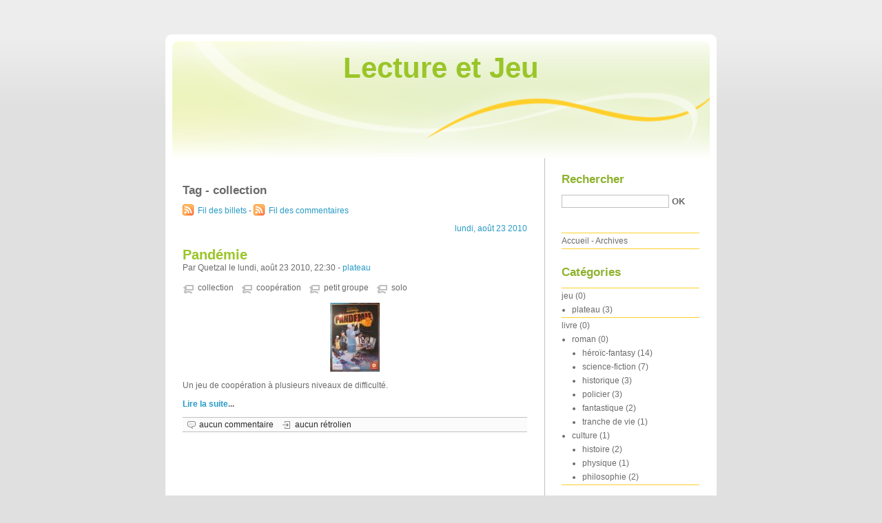

--- FILE ---
content_type: text/html; charset=UTF-8
request_url: http://loisir.matthieurigaut.net/index.php?tag/collection
body_size: 10210
content:
<!DOCTYPE html PUBLIC "-//W3C//DTD XHTML 1.0 Strict//EN"
"http://www.w3.org/TR/xhtml1/DTD/xhtml1-strict.dtd">
<html xmlns="http://www.w3.org/1999/xhtml" xml:lang="fr" lang="fr">
<head>
  <meta http-equiv="Content-Type" content="text/html; charset=UTF-8" />
  <meta name="MSSmartTagsPreventParsing" content="TRUE" />
  <meta name="ROBOTS" content="INDEX, FOLLOW, NOARCHIVE" />
  
  <title>Tag - collection - Lecture et Jeu</title>
  <meta name="copyright" content="" />
  <meta name="author" content="" />
  <meta name="date" scheme="W3CDTF" content="2026-01-15T08:50:03+00:00" />
  
  <link rel="schema.dc" href="http://purl.org/dc/elements/1.1/" />
  <meta name="dc.title" lang="fr" content="Tag - collection - Lecture et Jeu" />
  <meta name="dc.language" content="fr" />
  <meta name="dc.publisher" content="" />
  <meta name="dc.rights" content="" />
  <meta name="dc.date" scheme="W3CDTF" content="2026-01-15T08:50:03+00:00" />
  <meta name="dc.type" content="text" />
  <meta name="dc.format" content="text/html" />
  
  <link rel="top" href="http://loisir.matthieurigaut.net/index.php?" title="Accueil" />
  <link rel="contents" href="http://loisir.matthieurigaut.net/index.php?archive" title="Archives" />
  
                    
    <link rel="chapter" href="http://loisir.matthieurigaut.net/index.php?post/2010/08/23/Pand%C3%A9mie" title="Pandémie" />
    
  <link rel="alternate" type="application/atom+xml" title="Atom 1.0" href="http://loisir.matthieurigaut.net/index.php?feed/tag/collection/atom" />
  <link rel="meta" type="application/xbel+xml" title="Blogroll" href="http://loisir.matthieurigaut.net/index.php?xbel" />
  
  <style type="text/css" media="screen">
@import url(/themes/default/style.css);
</style>
<style type="text/css" media="print">
@import url(/themes/default/../default/print.css);
</style>

<script type="text/javascript" src="/themes/default/../default/js/jquery.js"></script>
<script type="text/javascript" src="/themes/default/../default/js/jquery.cookie.js"></script>

<style type="text/css">

</style>
</head>

<body class="dc-tag">
<div id="page">
<div id="top">
  <h1><span><a href="http://loisir.matthieurigaut.net/index.php?">Lecture et Jeu</a></span></h1>

  </div>

<p id="prelude"><a href="#main">Aller au contenu</a> |
<a href="#blognav">Aller au menu</a> |
<a href="#search">Aller à la recherche</a></p>
<div id="wrapper">

<div id="main">
  <div id="content">
  
  <div id="content-info">
    <h2>Tag - collection</h2>
    
    <p><a type="application/atom+xml" href="http://loisir.matthieurigaut.net/index.php?feed/tag/collection/atom"
    title="Fil Atom des billets de ce tag" class="feed">Fil des billets</a>
    
        - <a type="application/atom+xml" href="http://loisir.matthieurigaut.net/index.php?feed/tag/collection/atom/comments"
    title="Fil Atom des commentaires de ce tag" class="feed">Fil des commentaires</a>
        </p>
  </div>
  
      <div id="p37" class="post odd first" lang="fr" xml:lang="fr">

    <p class="day-date">lundi, août 23 2010</p>    
    <h2 class="post-title"><a
    href="http://loisir.matthieurigaut.net/index.php?post/2010/08/23/Pand%C3%A9mie">Pandémie</a></h2>
    
    <p class="post-info">Par Quetzal    le lundi, août 23 2010, 22:30        - <a href="http://loisir.matthieurigaut.net/index.php?category/jeu/plateau">plateau</a>
        </p>
    
        <ul class="post-tags">    <li><a href="http://loisir.matthieurigaut.net/index.php?tag/collection">collection</a></li>
                <li><a href="http://loisir.matthieurigaut.net/index.php?tag/coop%C3%A9ration">coopération</a></li>
                <li><a href="http://loisir.matthieurigaut.net/index.php?tag/petit%20groupe">petit groupe</a></li>
                <li><a href="http://loisir.matthieurigaut.net/index.php?tag/solo">solo</a></li>
    </ul>    
    
          <div class="post-content"><p><img src="/public/photos/jeux/pandemie/.boite_t.jpg" alt="boite.jpg" style="display:block; margin:0 auto;" title="boite.jpg, août 2010" /></p>


<p>Un jeu de coopération à plusieurs niveaux de difficulté.</p></div>
      <p class="read-it"><a href="http://loisir.matthieurigaut.net/index.php?post/2010/08/23/Pand%C3%A9mie"
      title="Lire la suite Pandémie">Lire la suite</a>...</p>
    
    
    
          <p class="post-info-co">
              <a href="http://loisir.matthieurigaut.net/index.php?post/2010/08/23/Pand%C3%A9mie#comments" class="comment_count">aucun commentaire</a>
              <a href="http://loisir.matthieurigaut.net/index.php?post/2010/08/23/Pand%C3%A9mie#pings" class="ping_count">aucun rétrolien</a>              </p>
        </div>
    
                  </div>
</div> <!-- End #main -->

<div id="sidebar">
  <div id="blognav">
    <div id="search"><h2><label for="q">Rechercher</label></h2><form action="http://loisir.matthieurigaut.net/index.php?" method="get"><fieldset><p><input type="text" size="10" maxlength="255" id="q" name="q" value="" /> <input class="submit" type="submit" value="ok" /></p></fieldset></form></div><div id="topnav"><ul><li class="topnav-home"><a href="http://loisir.matthieurigaut.net/index.php?">Accueil</a><span> - </span></li><li class="topnav-arch"><a href="http://loisir.matthieurigaut.net/index.php?archive">Archives</a></li></ul></div><div class="categories"><h2>Catégories</h2><ul><li><a href="http://loisir.matthieurigaut.net/index.php?category/jeu">jeu</a> (0)<ul><li><a href="http://loisir.matthieurigaut.net/index.php?category/jeu/plateau">plateau</a> (3)</li></ul></li><li><a href="http://loisir.matthieurigaut.net/index.php?category/livre">livre</a> (0)<ul><li><a href="http://loisir.matthieurigaut.net/index.php?category/livre/roman">roman</a> (0)<ul><li><a href="http://loisir.matthieurigaut.net/index.php?category/livre/roman/héroïc-fantasy">héroïc-fantasy</a> (14)</li><li><a href="http://loisir.matthieurigaut.net/index.php?category/livre/roman/science-fiction">science-fiction</a> (7)</li><li><a href="http://loisir.matthieurigaut.net/index.php?category/livre/roman/historique">historique</a> (3)</li><li><a href="http://loisir.matthieurigaut.net/index.php?category/livre/roman/policier">policier</a> (3)</li><li><a href="http://loisir.matthieurigaut.net/index.php?category/livre/roman/fantastique">fantastique</a> (2)</li><li><a href="http://loisir.matthieurigaut.net/index.php?category/livre/roman/tranche-de-vie">tranche de vie</a> (1)</li></ul></li><li><a href="http://loisir.matthieurigaut.net/index.php?category/livre/culture">culture</a> (1)<ul><li><a href="http://loisir.matthieurigaut.net/index.php?category/livre/récit/histoire">histoire</a> (2)</li><li><a href="http://loisir.matthieurigaut.net/index.php?category/livre/récit/physique">physique</a> (1)</li><li><a href="http://loisir.matthieurigaut.net/index.php?category/livre/récit/philosophie">philosophie</a> (2)</li></ul></li></ul></li></ul></div><div class="tags"><h2>Tags</h2><ul><li><a href="http://loisir.matthieurigaut.net/index.php?tag/Agatha%20Christie" class="tag30" rel="tag">Agatha Christie</a> </li><li><a href="http://loisir.matthieurigaut.net/index.php?tag/David%20Eddings" class="tag50" rel="tag">David Eddings</a> </li><li><a href="http://loisir.matthieurigaut.net/index.php?tag/Douglas%20Adams" class="tag30" rel="tag">Douglas Adams</a> </li><li><a href="http://loisir.matthieurigaut.net/index.php?tag/Elizabeth%20George" class="tag30" rel="tag">Elizabeth George</a> </li><li><a href="http://loisir.matthieurigaut.net/index.php?tag/Elizabeth%20Haydon" class="tag30" rel="tag">Elizabeth Haydon</a> </li><li><a href="http://loisir.matthieurigaut.net/index.php?tag/Frank%20Herbert" class="tag50" rel="tag">Frank Herbert</a> </li><li><a href="http://loisir.matthieurigaut.net/index.php?tag/Guy%20Gavriel%20Kay" class="tag50" rel="tag">Guy Gavriel Kay</a> </li><li><a href="http://loisir.matthieurigaut.net/index.php?tag/Henri%20Loevenbruck" class="tag30" rel="tag">Henri Loevenbruck</a> </li><li><a href="http://loisir.matthieurigaut.net/index.php?tag/Hercule%20Poirot" class="tag30" rel="tag">Hercule Poirot</a> </li><li><a href="http://loisir.matthieurigaut.net/index.php?tag/Isaac%20Asimov" class="tag80" rel="tag">Isaac Asimov</a> </li><li><a href="http://loisir.matthieurigaut.net/index.php?tag/Jean-Louis%20Fetjaine" class="tag30" rel="tag">Jean-Louis Fetjaine</a> </li><li><a href="http://loisir.matthieurigaut.net/index.php?tag/Ken%20Follet" class="tag50" rel="tag">Ken Follet</a> </li><li><a href="http://loisir.matthieurigaut.net/index.php?tag/Leigh%20Eddings" class="tag30" rel="tag">Leigh Eddings</a> </li><li><a href="http://loisir.matthieurigaut.net/index.php?tag/Luc%20Ferry" class="tag50" rel="tag">Luc Ferry</a> </li><li><a href="http://loisir.matthieurigaut.net/index.php?tag/Lynn%20Flewelling" class="tag30" rel="tag">Lynn Flewelling</a> </li><li><a href="http://loisir.matthieurigaut.net/index.php?tag/Maurice%20Druon" class="tag50" rel="tag">Maurice Druon</a> </li><li><a href="http://loisir.matthieurigaut.net/index.php?tag/Max%20Gallo" class="tag50" rel="tag">Max Gallo</a> </li><li><a href="http://loisir.matthieurigaut.net/index.php?tag/Pierre%20Grimbert" class="tag50" rel="tag">Pierre Grimbert</a> </li><li><a href="http://loisir.matthieurigaut.net/index.php?tag/Ray%20Bradbury" class="tag50" rel="tag">Ray Bradbury</a> </li><li><a href="http://loisir.matthieurigaut.net/index.php?tag/Robin%20Hobb" class="tag100" rel="tag">Robin Hobb</a> </li></ul><p><strong><a href="http://loisir.matthieurigaut.net/index.php?tags">Tous les tags</a></strong></p></div>  </div> <!-- End #blognav -->
  
  <div id="blogextra">
    <div class="syndicate"><h2>S'abonner</h2><ul><li><a type="application/atom+xml" href="http://loisir.matthieurigaut.net/index.php?feed/atom" title="Fil Atom des billets de ce blog" class="feed">Fil des billets</a></li><li><a type="application/atom+xml" href="http://loisir.matthieurigaut.net/index.php?feed/atom/comments" title="Fil Atom des commentaires de ce blog" class="feed">Fil des commentaires</a></li></ul></div>  </div> <!-- End #blogextra -->
</div>

</div> <!-- End #wrapper -->

<div id="footer">
  <p>Propulsé par <a href="http://dotclear.org/">Dotclear</a></p>
</div>

</div> <!-- End #page -->
</body>
</html>

--- FILE ---
content_type: text/css
request_url: http://loisir.matthieurigaut.net/themes/default/style.css
body_size: 9304
content:
/*
# -- BEGIN LICENSE BLOCK ---------------------------------------
#
# This file is part of Dotclear 2.
#
# Copyright (c) 2003-2010 Olivier Meunier & Association Dotclear
# Licensed under the GPL version 2.0 license.
# See LICENSE file or
# http://www.gnu.org/licenses/old-licenses/gpl-2.0.html
#
# -- END LICENSE BLOCK -----------------------------------------
*/
body {
	margin: 0;
	padding: 0;
	background: #e0e0e0 url(img/body-bg.png) repeat-x top;
	color: #6b6b6b;
	font: 62.5% "Lucida Grande",Arial,sans-serif;
}

a {
	color: #279ac4;
	text-decoration: none;
}
a:hover, a:active, a:focus {
	color:#6d8824;
	text-decoration: underline;
}

a img {
	border: none;
}

pre {
	white-space: pre;
	white-space: -moz-pre-wrap;
	white-space: -hp-pre-wrap;
	white-space: -o-pre-wrap;
	white-space: -pre-wrap;
	white-space: pre-wrap;
	white-space: pre-line;
	word-wrap: break-word;
}

sup {
	font-size:80%;
	line-height:50%;
}

.left {
	float: left;
}

.right {
	float: right;
}

/* Layout
-------------------------------------------------------- */
#page {
	font-size: 1.2em;
}

#top {
	position: relative;
	height: 180px;
	width: 800px;
	padding: 0;
	margin: 50px auto 0 auto;
	background: transparent url(img/page-t.png) no-repeat bottom left;
}
#top h1 {
	position: absolute;
	top: 25px;
	width: 100%;
	margin: 0;
	text-align: center;
	font-size: 3.5em;
}
#top h1 a {
	color: #9ac528;
	text-decoration: none;
}

#prelude {
	position: absolute;
	top: 7px;
	right: 7px;
	margin: 0;
	padding: 0;
	color: #ededed;
}
#prelude a {
	color: #ededed;
}
#prelude a:focus, #prelude a:hover {
	background: yellow;
	color: red;
	text-decoration: none;
}

#wrapper {
	width: 800px;
	overflow: hidden;
	margin: 0 auto 0 auto;
	padding: 20px 0;
	background: #fff url(img/page-bg.png) repeat-y top left;
}

#main {
	width: 550px;
	float: left;
}

#content {
	padding: 0 25px;
}

#sidebar {
	width: 250px;
	float: right;
}
#blognav, #blogextra {
	padding: 1px 25px;
}

#footer {
	clear: both;
	padding: 30px 0 0 0;
	background: transparent url(img/page-b.png) no-repeat top center;
}
#footer p {
	margin: 0 auto;
	padding: 10px 0 20px;
	background: #e0e0e0;
	color: #9ac528;
	text-align: center;
	font-size: 1.2em;
}
#footer p a {
	color: #6d8824;
}


/* Sidebar styles
-------------------------------------------------------- */
#sidebar h2 {
	margin: 0;
	color: #8fb22f;
}
#sidebar h3 {
	margin: 1em 0 0.5em;
	color: #279ac4;
}

#sidebar div div {
	margin-bottom: 2em;
}
#sidebar div div div {
	margin-bottom: 0;
}

#sidebar ul {
	list-style: none;
	margin: 1em 0;
	padding: 0;
	border-top: 1px solid #ffd02c;
}
#sidebar li {
	display: block;
	margin: 0;
	padding: 4px 0;
	border-bottom: 1px solid #FFD02C;
}
#sidebar li a {
	color: #6B6B6B;
	text-decoration: none;
}
#sidebar li a:hover, #sidebar li a:focus, #sidebar li a:active {
	color: #9ac528;
}
#sidebar ul ul {
	list-style: disc;
	margin: 0;
	padding: 0 0 0 15px;
	border: none;
}
#sidebar li li {
	display: list-item;
	margin: 0.5em 0 0 0;
	padding: 0 0;
	border: none;
}


#search fieldset {
	border: none;
	margin: 0;
	padding: 0;
}
#q {
	border: 1px solid #bfbfbf;
	width: 150px;
	color: #6b6b6b;
}
#search .submit {
	padding: 0;
	border: 1px solid #fff;
	background: none;
	font-weight: bold;
	color: #6b6b6b;
	text-transform: uppercase;
}
#search .submit:hover {
	background: #9ac528;
	color: #fff;
	border: 1px solid #9ac528;
}

#topnav ul {
	border-bottom: 1px solid #ffd02c;
	padding: 4px 0;
}
#topnav li {
	display: inline;
	border-bottom: none;
}

#sidebar .syndicate ul {
	border-top: none;
}
#sidebar .syndicate li {
	border-bottom: none;
}

#sidebar .categories li.category-current {
	font-weight: bold;
}
#sidebar .categories li.category-current li {
	font-weight: normal;
}

#sidebar .tags ul {
	border-top: none;
	font-size: 1.1em;
	text-align: justify;
}
#sidebar .tags ul li {
	display: inline;
	background: none;
	margin: 0;
	padding: 0;
	border: none;
	line-height: 1.8em;
}

.tag0 { font-size: 75%; }
.tag10 { font-size: 80%; }
.tag20 { font-size: 90%; }
.tag30 { font-size: 100%; }
.tag40 { font-size: 110%; }
.tag50 { font-size: 120%; }
.tag60 { font-size: 140%; }
.tag70 { font-size: 150%; }
.tag80 { font-size: 160%; }
.tag90 { font-size: 170%; }
.tag100 { font-size: 180%; }

ul.tags {
	list-style: none;
	margin: 1em 0;
	padding: 0;
	font-size: 1.3em;
	text-align: justify;
}
ul.tags li {
	display: inline;
	margin: 0;
	padding: 0;
	line-height: 1.8em;
}


/* Main content styles
-------------------------------------------------------- */
h2, h3, h4 {
	margin: 1em 0 0 0;
	padding: 0;
}

h2 {
	font-size: 1.4em;
}
h3 {
	font-size: 1.2em;
}
h4 {
	font-size: 1em;
}

#subcategories {
	background: #fbfbfb;
	border-color: #BFBFBF;
	border-style: solid;
	border-width: 1px 0;
	margin: 1em 0;
	padding: 0.5em;
}
#subcategories h3 {
	margin: 0;
}
#subcategories ul {
	margin: 0.5em 0 0 0;
	padding: 0 0 0 20px;
	line-height: 1.4;
}

.day-date {
	font-size: 1em;
	margin: 0 0 0.5em;
	text-align: right;
	color: #279ac4;
}

.post {
	margin: 0 0 2em 0;
}
.post-title {
	color:#9ac528;
	font-size:1.7em;
}
.post-title a {
	color:#9ac528;
}
.post-info {
	margin: 0 0 0 0;
}

.post-tags {
	list-style: none;
	margin: 1em 0 1em;
	padding: 3px 0;
}
.post-tags li {
	display: inline;
	margin-right: 8px;
	padding: 5px 0 5px 22px;
	background: transparent url(img/tag.png) no-repeat 0 70%;
}
.post-tags li a {
	color: #6b6b6b;
}

.post-info-co {
	clear: left;
	padding: 3px 0 3px 0.5em;
	border-width: 1px 0;
	border-style: solid;
	border-color: #bfbfbf;
	background: #fbfbfb;
}
.post-info-co a {
	color: #2b2b2b;
	padding: 2px 10px 2px 18px;
}

.comment_count {
	background: transparent url(img/comment.png) no-repeat 0 50%;
}
.ping_count {
	background: transparent url(img/trackback.png) no-repeat 0 50%;
}
.attach_count {
	background: transparent url(img/attach.png) no-repeat 0 50%;
}

.read-it {
	font-weight: bold;
	clear: left;
}

a.feed {
	background: transparent url(img/feed.png) no-repeat 0 0.25em;
	padding: 5px 0 5px 22px;
}

/* Post content
-------------------------------------------------------- */
.post-content, .post-excerpt, #comments dd, #pings dd, dd.comment-preview {
	line-height:1.4em;
}
.post-content acronym, .post-excerpt acronym {
	cursor: help;
	border-bottom: 1px dotted #666;
}

.post-content pre, .post-excerpt pre {
	padding: 10px ;
	font: 1.1em 'courier new', courier, monospace;
}

.post-content ul, .post-excerpt ul, .post-content ol, .post-excerpt ol {
	margin: 0 0 0.5em 0;
	padding: 0 0 0 15px;
}

.post-content li, .post-excerpt li {
	margin: 0;
	padding: 0;
}

.post-content blockquote, .post-excerpt blockquote {
	margin: 4px 0 4px 0;
	padding: 0 5px;
	border-left: 4px solid #bfbfbf;
}


#attachments h3 {
	font-size: 1.2em;
}

#attachments ul {
	list-style: none;
	margin: 0;
	padding: 4px 0;
}

#attachments li {
	margin: 0 0 0.6em;
	padding: 2px 10px 2px 18px;
	background: transparent url(img/attach.png) no-repeat 0 50%;
}

#attachments li object {
	display: inline;
	margin: 0;
	padding: 0;
	vertical-align: bottom;
}

/* Comments and trackbacks
-------------------------------------------------------- */
#comments {
	clear: both;
}
#comments h3, #comment-form h3, #pings h3 {
	border-width: 1px 0;
	border-style: solid;
	border-color: #bfbfbf;
	background: #fbfbfb;
	padding: 5px;
	margin: 20px 0 8px 0;
	font-size: 1.2em;
}

#comments dt {
	margin: 1.5em 0 0 0;
	padding: 5px 0 16px 0;
	background: transparent url(img/comment-t.png) no-repeat bottom left;
}
#comments dt.me {
	background-image: url(img/commentmy-t.png);
}
#comments a.comment-number {
	display: block;
	float: left;
	width: 30px;
	margin-right: 40px;
	font-size: 1.2em;
}
#comments dd {
	margin: 0;
	padding: 1px 1em 0.5em 1em;
	background: #fffad1 url(img/comment-b.png) no-repeat bottom left;
	color:#6b6b6b;
}
#comments dd.me {
	background-color:#f5f9d9;
	color:#6b6b6b;
	background-image:url(img/commentmy-b.png);
}
#comments dd p {
	margin: 0.5em 0;
	line-height: 1.5em;
}

.error {
	margin: 20px 0 0;
	padding: 10px 5px;
	background: #ffcccc;
	border: 2px solid red;
	font-weight: bold;
}

/* Forms
-------------------------------------------------------- */
#comment-form {
	padding-top: 10px;
}

#comment-form fieldset {
	border: none;
}
#comment-form fieldset p {
	padding: 5px 0;
}
#comment-form fieldset p.field {
	padding: 5px 0;
	width: auto;
	margin: 0;
	clear: left;
}
#comment-form p.form-help {
	width: 60%;
	margin: 0 0 0 30%;
	font-style: italic;
}

#comment-form p label {
	width: auto;
}
#comment-form p.field label {
	font-weight: bold;
	display: block;
	padding: 0 1% 0 0;
	width: 29%;
	float: left;
	text-align: right;
}
#comment-form input, #comment-form textarea {
	font: 1em "Lucida Grande",Arial,sans-serif;
	color: #279ac4;
	border: 1px solid #cdcdcd;
	padding: 1px 2px;	
	width: 68%;
}

#comment-form p.remember {
	margin: 0;
}
#comment-form input#c_remember {
	width: auto;
	border: 0;
	margin: 0 5px 0 30%;
}
#comment-form input.preview {
	margin-left: 30%;
}

#comment-form input.preview, #comment-form input.submit {
	width: auto;
	color: #279ac4;
	background: #fff;
	font-size: 1em;
	font-weight: bold;
	text-transform: uppercase;
	border: 1px solid #fff;
}
#comment-form input.preview:hover, #comment-form input.submit:hover {
	background: #6d8824;
	color: #fff;
	border: 1px solid #6d8824;
}


--- FILE ---
content_type: text/css
request_url: http://loisir.matthieurigaut.net/themes/default/print.css
body_size: 1002
content:
/*
# -- BEGIN LICENSE BLOCK ---------------------------------------
#
# This file is part of Dotclear 2.
#
# Copyright (c) 2003-2010 Olivier Meunier & Association Dotclear
# Licensed under the GPL version 2.0 license.
# See LICENSE file or
# http://www.gnu.org/licenses/old-licenses/gpl-2.0.html
#
# -- END LICENSE BLOCK -----------------------------------------
*/
body {
	font : 10pt serif;
	margin: 0;
	color: #000;
	background: #fff;
}

#prelude, #sidebar, .pagination, #comment-form {
	display: none;
}

p {
	margin: 0.2em 0 0.8em 0;
	line-height: 1.3em;
}

h1,h2,h3,h4,h5, h6 {
	margin: 1em 0 0.2em 0;
	font-weight: bold;
}
h1 { font-size: 160%; }
h2 { font-size: 140%; }
h3 { font-size: 120%; }
h4 { font-size: 100%; }
h5 { font-size: 90%; }
h6 { font-size: 80%; }

a {
	color: #00f;
	text-decoration: none;
	border-bottom: 1px solid #999;
}

.post-content a[href^="http"]:after, #comments a[href^="http"]:after,
#trackbacks a[href^="http"]:after {
	content: " ("attr(href)") ";
	color: #333;
}
